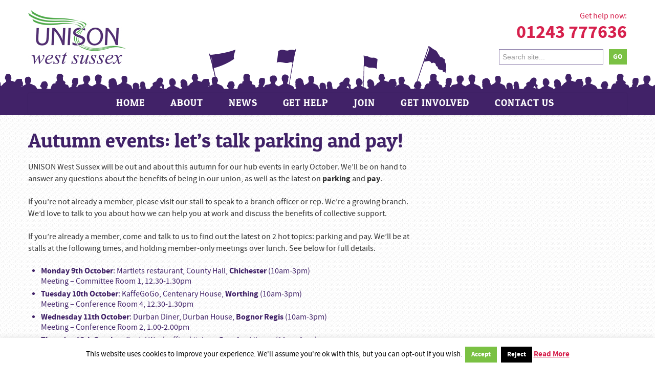

--- FILE ---
content_type: text/html; charset=UTF-8
request_url: https://unisonwestsussex.org.uk/news/autumn-events/
body_size: 13100
content:
<!DOCTYPE html>
<!--[if IE 7 | IE 8]>
<html class="ie" lang="en-US">
<![endif]-->
<!--[if !(IE 7) | !(IE 8)  ]><!-->
<html lang="en-US">
<!--<![endif]-->
<head>
<meta charset="UTF-8" />
<meta http-equiv="X-UA-Compatible" content="IE=edge,chrome=1">
<meta name="HandheldFriendly" content="True">
<meta name="viewport" content="width=device-width, initial-scale=1, maximum-scale=1">


<title>Autumn events: let&#8217;s talk parking and pay! | UNISON West Sussex</title>
<link rel="profile" href="http://gmpg.org/xfn/11" />
<link rel="pingback" href="https://unisonwestsussex.org.uk/wp/xmlrpc.php" />
<link rel="shortcut icon" href="https://unisonwestsussex.org.uk/wp-content/themes/rocketmill/favicon.ico" />
<link href="//netdna.bootstrapcdn.com/font-awesome/4.0.3/css/font-awesome.css" rel="stylesheet">
<meta name='robots' content='max-image-preview:large' />
<link rel='dns-prefetch' href='//unisonwestsussex.org.uk' />
<link rel='dns-prefetch' href='//ajax.googleapis.com' />
<link rel="alternate" type="application/rss+xml" title="UNISON West Sussex &raquo; Feed" href="https://unisonwestsussex.org.uk/feed/" />
<link rel="alternate" type="application/rss+xml" title="UNISON West Sussex &raquo; Comments Feed" href="https://unisonwestsussex.org.uk/comments/feed/" />
<script type="text/javascript" id="wpp-js" src="https://unisonwestsussex.org.uk/wp-content/plugins/wordpress-popular-posts/assets/js/wpp.min.js?ver=7.3.6" data-sampling="0" data-sampling-rate="100" data-api-url="https://unisonwestsussex.org.uk/wp-json/wordpress-popular-posts" data-post-id="4415" data-token="8315817b1d" data-lang="0" data-debug="0"></script>
<link rel="alternate" type="application/rss+xml" title="UNISON West Sussex &raquo; Autumn events: let&#8217;s talk parking and pay! Comments Feed" href="https://unisonwestsussex.org.uk/news/autumn-events/feed/" />
<link rel="alternate" title="oEmbed (JSON)" type="application/json+oembed" href="https://unisonwestsussex.org.uk/wp-json/oembed/1.0/embed?url=https%3A%2F%2Funisonwestsussex.org.uk%2Fnews%2Fautumn-events%2F" />
<link rel="alternate" title="oEmbed (XML)" type="text/xml+oembed" href="https://unisonwestsussex.org.uk/wp-json/oembed/1.0/embed?url=https%3A%2F%2Funisonwestsussex.org.uk%2Fnews%2Fautumn-events%2F&#038;format=xml" />
	<style type="text/css">
	.wp-pagenavi{float:left !important; }
	</style>
  <style id='wp-img-auto-sizes-contain-inline-css' type='text/css'>
img:is([sizes=auto i],[sizes^="auto," i]){contain-intrinsic-size:3000px 1500px}
/*# sourceURL=wp-img-auto-sizes-contain-inline-css */
</style>
<style id='wp-emoji-styles-inline-css' type='text/css'>

	img.wp-smiley, img.emoji {
		display: inline !important;
		border: none !important;
		box-shadow: none !important;
		height: 1em !important;
		width: 1em !important;
		margin: 0 0.07em !important;
		vertical-align: -0.1em !important;
		background: none !important;
		padding: 0 !important;
	}
/*# sourceURL=wp-emoji-styles-inline-css */
</style>
<style id='wp-block-library-inline-css' type='text/css'>
:root{--wp-block-synced-color:#7a00df;--wp-block-synced-color--rgb:122,0,223;--wp-bound-block-color:var(--wp-block-synced-color);--wp-editor-canvas-background:#ddd;--wp-admin-theme-color:#007cba;--wp-admin-theme-color--rgb:0,124,186;--wp-admin-theme-color-darker-10:#006ba1;--wp-admin-theme-color-darker-10--rgb:0,107,160.5;--wp-admin-theme-color-darker-20:#005a87;--wp-admin-theme-color-darker-20--rgb:0,90,135;--wp-admin-border-width-focus:2px}@media (min-resolution:192dpi){:root{--wp-admin-border-width-focus:1.5px}}.wp-element-button{cursor:pointer}:root .has-very-light-gray-background-color{background-color:#eee}:root .has-very-dark-gray-background-color{background-color:#313131}:root .has-very-light-gray-color{color:#eee}:root .has-very-dark-gray-color{color:#313131}:root .has-vivid-green-cyan-to-vivid-cyan-blue-gradient-background{background:linear-gradient(135deg,#00d084,#0693e3)}:root .has-purple-crush-gradient-background{background:linear-gradient(135deg,#34e2e4,#4721fb 50%,#ab1dfe)}:root .has-hazy-dawn-gradient-background{background:linear-gradient(135deg,#faaca8,#dad0ec)}:root .has-subdued-olive-gradient-background{background:linear-gradient(135deg,#fafae1,#67a671)}:root .has-atomic-cream-gradient-background{background:linear-gradient(135deg,#fdd79a,#004a59)}:root .has-nightshade-gradient-background{background:linear-gradient(135deg,#330968,#31cdcf)}:root .has-midnight-gradient-background{background:linear-gradient(135deg,#020381,#2874fc)}:root{--wp--preset--font-size--normal:16px;--wp--preset--font-size--huge:42px}.has-regular-font-size{font-size:1em}.has-larger-font-size{font-size:2.625em}.has-normal-font-size{font-size:var(--wp--preset--font-size--normal)}.has-huge-font-size{font-size:var(--wp--preset--font-size--huge)}.has-text-align-center{text-align:center}.has-text-align-left{text-align:left}.has-text-align-right{text-align:right}.has-fit-text{white-space:nowrap!important}#end-resizable-editor-section{display:none}.aligncenter{clear:both}.items-justified-left{justify-content:flex-start}.items-justified-center{justify-content:center}.items-justified-right{justify-content:flex-end}.items-justified-space-between{justify-content:space-between}.screen-reader-text{border:0;clip-path:inset(50%);height:1px;margin:-1px;overflow:hidden;padding:0;position:absolute;width:1px;word-wrap:normal!important}.screen-reader-text:focus{background-color:#ddd;clip-path:none;color:#444;display:block;font-size:1em;height:auto;left:5px;line-height:normal;padding:15px 23px 14px;text-decoration:none;top:5px;width:auto;z-index:100000}html :where(.has-border-color){border-style:solid}html :where([style*=border-top-color]){border-top-style:solid}html :where([style*=border-right-color]){border-right-style:solid}html :where([style*=border-bottom-color]){border-bottom-style:solid}html :where([style*=border-left-color]){border-left-style:solid}html :where([style*=border-width]){border-style:solid}html :where([style*=border-top-width]){border-top-style:solid}html :where([style*=border-right-width]){border-right-style:solid}html :where([style*=border-bottom-width]){border-bottom-style:solid}html :where([style*=border-left-width]){border-left-style:solid}html :where(img[class*=wp-image-]){height:auto;max-width:100%}:where(figure){margin:0 0 1em}html :where(.is-position-sticky){--wp-admin--admin-bar--position-offset:var(--wp-admin--admin-bar--height,0px)}@media screen and (max-width:600px){html :where(.is-position-sticky){--wp-admin--admin-bar--position-offset:0px}}

/*# sourceURL=wp-block-library-inline-css */
</style><style id='global-styles-inline-css' type='text/css'>
:root{--wp--preset--aspect-ratio--square: 1;--wp--preset--aspect-ratio--4-3: 4/3;--wp--preset--aspect-ratio--3-4: 3/4;--wp--preset--aspect-ratio--3-2: 3/2;--wp--preset--aspect-ratio--2-3: 2/3;--wp--preset--aspect-ratio--16-9: 16/9;--wp--preset--aspect-ratio--9-16: 9/16;--wp--preset--color--black: #000000;--wp--preset--color--cyan-bluish-gray: #abb8c3;--wp--preset--color--white: #fff;--wp--preset--color--pale-pink: #f78da7;--wp--preset--color--vivid-red: #cf2e2e;--wp--preset--color--luminous-vivid-orange: #ff6900;--wp--preset--color--luminous-vivid-amber: #fcb900;--wp--preset--color--light-green-cyan: #7bdcb5;--wp--preset--color--vivid-green-cyan: #00d084;--wp--preset--color--pale-cyan-blue: #8ed1fc;--wp--preset--color--vivid-cyan-blue: #0693e3;--wp--preset--color--vivid-purple: #9b51e0;--wp--preset--color--blue: #21759b;--wp--preset--color--dark-gray: #444;--wp--preset--color--medium-gray: #9f9f9f;--wp--preset--color--light-gray: #e6e6e6;--wp--preset--gradient--vivid-cyan-blue-to-vivid-purple: linear-gradient(135deg,rgb(6,147,227) 0%,rgb(155,81,224) 100%);--wp--preset--gradient--light-green-cyan-to-vivid-green-cyan: linear-gradient(135deg,rgb(122,220,180) 0%,rgb(0,208,130) 100%);--wp--preset--gradient--luminous-vivid-amber-to-luminous-vivid-orange: linear-gradient(135deg,rgb(252,185,0) 0%,rgb(255,105,0) 100%);--wp--preset--gradient--luminous-vivid-orange-to-vivid-red: linear-gradient(135deg,rgb(255,105,0) 0%,rgb(207,46,46) 100%);--wp--preset--gradient--very-light-gray-to-cyan-bluish-gray: linear-gradient(135deg,rgb(238,238,238) 0%,rgb(169,184,195) 100%);--wp--preset--gradient--cool-to-warm-spectrum: linear-gradient(135deg,rgb(74,234,220) 0%,rgb(151,120,209) 20%,rgb(207,42,186) 40%,rgb(238,44,130) 60%,rgb(251,105,98) 80%,rgb(254,248,76) 100%);--wp--preset--gradient--blush-light-purple: linear-gradient(135deg,rgb(255,206,236) 0%,rgb(152,150,240) 100%);--wp--preset--gradient--blush-bordeaux: linear-gradient(135deg,rgb(254,205,165) 0%,rgb(254,45,45) 50%,rgb(107,0,62) 100%);--wp--preset--gradient--luminous-dusk: linear-gradient(135deg,rgb(255,203,112) 0%,rgb(199,81,192) 50%,rgb(65,88,208) 100%);--wp--preset--gradient--pale-ocean: linear-gradient(135deg,rgb(255,245,203) 0%,rgb(182,227,212) 50%,rgb(51,167,181) 100%);--wp--preset--gradient--electric-grass: linear-gradient(135deg,rgb(202,248,128) 0%,rgb(113,206,126) 100%);--wp--preset--gradient--midnight: linear-gradient(135deg,rgb(2,3,129) 0%,rgb(40,116,252) 100%);--wp--preset--font-size--small: 13px;--wp--preset--font-size--medium: 20px;--wp--preset--font-size--large: 36px;--wp--preset--font-size--x-large: 42px;--wp--preset--spacing--20: 0.44rem;--wp--preset--spacing--30: 0.67rem;--wp--preset--spacing--40: 1rem;--wp--preset--spacing--50: 1.5rem;--wp--preset--spacing--60: 2.25rem;--wp--preset--spacing--70: 3.38rem;--wp--preset--spacing--80: 5.06rem;--wp--preset--shadow--natural: 6px 6px 9px rgba(0, 0, 0, 0.2);--wp--preset--shadow--deep: 12px 12px 50px rgba(0, 0, 0, 0.4);--wp--preset--shadow--sharp: 6px 6px 0px rgba(0, 0, 0, 0.2);--wp--preset--shadow--outlined: 6px 6px 0px -3px rgb(255, 255, 255), 6px 6px rgb(0, 0, 0);--wp--preset--shadow--crisp: 6px 6px 0px rgb(0, 0, 0);}:where(.is-layout-flex){gap: 0.5em;}:where(.is-layout-grid){gap: 0.5em;}body .is-layout-flex{display: flex;}.is-layout-flex{flex-wrap: wrap;align-items: center;}.is-layout-flex > :is(*, div){margin: 0;}body .is-layout-grid{display: grid;}.is-layout-grid > :is(*, div){margin: 0;}:where(.wp-block-columns.is-layout-flex){gap: 2em;}:where(.wp-block-columns.is-layout-grid){gap: 2em;}:where(.wp-block-post-template.is-layout-flex){gap: 1.25em;}:where(.wp-block-post-template.is-layout-grid){gap: 1.25em;}.has-black-color{color: var(--wp--preset--color--black) !important;}.has-cyan-bluish-gray-color{color: var(--wp--preset--color--cyan-bluish-gray) !important;}.has-white-color{color: var(--wp--preset--color--white) !important;}.has-pale-pink-color{color: var(--wp--preset--color--pale-pink) !important;}.has-vivid-red-color{color: var(--wp--preset--color--vivid-red) !important;}.has-luminous-vivid-orange-color{color: var(--wp--preset--color--luminous-vivid-orange) !important;}.has-luminous-vivid-amber-color{color: var(--wp--preset--color--luminous-vivid-amber) !important;}.has-light-green-cyan-color{color: var(--wp--preset--color--light-green-cyan) !important;}.has-vivid-green-cyan-color{color: var(--wp--preset--color--vivid-green-cyan) !important;}.has-pale-cyan-blue-color{color: var(--wp--preset--color--pale-cyan-blue) !important;}.has-vivid-cyan-blue-color{color: var(--wp--preset--color--vivid-cyan-blue) !important;}.has-vivid-purple-color{color: var(--wp--preset--color--vivid-purple) !important;}.has-black-background-color{background-color: var(--wp--preset--color--black) !important;}.has-cyan-bluish-gray-background-color{background-color: var(--wp--preset--color--cyan-bluish-gray) !important;}.has-white-background-color{background-color: var(--wp--preset--color--white) !important;}.has-pale-pink-background-color{background-color: var(--wp--preset--color--pale-pink) !important;}.has-vivid-red-background-color{background-color: var(--wp--preset--color--vivid-red) !important;}.has-luminous-vivid-orange-background-color{background-color: var(--wp--preset--color--luminous-vivid-orange) !important;}.has-luminous-vivid-amber-background-color{background-color: var(--wp--preset--color--luminous-vivid-amber) !important;}.has-light-green-cyan-background-color{background-color: var(--wp--preset--color--light-green-cyan) !important;}.has-vivid-green-cyan-background-color{background-color: var(--wp--preset--color--vivid-green-cyan) !important;}.has-pale-cyan-blue-background-color{background-color: var(--wp--preset--color--pale-cyan-blue) !important;}.has-vivid-cyan-blue-background-color{background-color: var(--wp--preset--color--vivid-cyan-blue) !important;}.has-vivid-purple-background-color{background-color: var(--wp--preset--color--vivid-purple) !important;}.has-black-border-color{border-color: var(--wp--preset--color--black) !important;}.has-cyan-bluish-gray-border-color{border-color: var(--wp--preset--color--cyan-bluish-gray) !important;}.has-white-border-color{border-color: var(--wp--preset--color--white) !important;}.has-pale-pink-border-color{border-color: var(--wp--preset--color--pale-pink) !important;}.has-vivid-red-border-color{border-color: var(--wp--preset--color--vivid-red) !important;}.has-luminous-vivid-orange-border-color{border-color: var(--wp--preset--color--luminous-vivid-orange) !important;}.has-luminous-vivid-amber-border-color{border-color: var(--wp--preset--color--luminous-vivid-amber) !important;}.has-light-green-cyan-border-color{border-color: var(--wp--preset--color--light-green-cyan) !important;}.has-vivid-green-cyan-border-color{border-color: var(--wp--preset--color--vivid-green-cyan) !important;}.has-pale-cyan-blue-border-color{border-color: var(--wp--preset--color--pale-cyan-blue) !important;}.has-vivid-cyan-blue-border-color{border-color: var(--wp--preset--color--vivid-cyan-blue) !important;}.has-vivid-purple-border-color{border-color: var(--wp--preset--color--vivid-purple) !important;}.has-vivid-cyan-blue-to-vivid-purple-gradient-background{background: var(--wp--preset--gradient--vivid-cyan-blue-to-vivid-purple) !important;}.has-light-green-cyan-to-vivid-green-cyan-gradient-background{background: var(--wp--preset--gradient--light-green-cyan-to-vivid-green-cyan) !important;}.has-luminous-vivid-amber-to-luminous-vivid-orange-gradient-background{background: var(--wp--preset--gradient--luminous-vivid-amber-to-luminous-vivid-orange) !important;}.has-luminous-vivid-orange-to-vivid-red-gradient-background{background: var(--wp--preset--gradient--luminous-vivid-orange-to-vivid-red) !important;}.has-very-light-gray-to-cyan-bluish-gray-gradient-background{background: var(--wp--preset--gradient--very-light-gray-to-cyan-bluish-gray) !important;}.has-cool-to-warm-spectrum-gradient-background{background: var(--wp--preset--gradient--cool-to-warm-spectrum) !important;}.has-blush-light-purple-gradient-background{background: var(--wp--preset--gradient--blush-light-purple) !important;}.has-blush-bordeaux-gradient-background{background: var(--wp--preset--gradient--blush-bordeaux) !important;}.has-luminous-dusk-gradient-background{background: var(--wp--preset--gradient--luminous-dusk) !important;}.has-pale-ocean-gradient-background{background: var(--wp--preset--gradient--pale-ocean) !important;}.has-electric-grass-gradient-background{background: var(--wp--preset--gradient--electric-grass) !important;}.has-midnight-gradient-background{background: var(--wp--preset--gradient--midnight) !important;}.has-small-font-size{font-size: var(--wp--preset--font-size--small) !important;}.has-medium-font-size{font-size: var(--wp--preset--font-size--medium) !important;}.has-large-font-size{font-size: var(--wp--preset--font-size--large) !important;}.has-x-large-font-size{font-size: var(--wp--preset--font-size--x-large) !important;}
/*# sourceURL=global-styles-inline-css */
</style>

<style id='classic-theme-styles-inline-css' type='text/css'>
/*! This file is auto-generated */
.wp-block-button__link{color:#fff;background-color:#32373c;border-radius:9999px;box-shadow:none;text-decoration:none;padding:calc(.667em + 2px) calc(1.333em + 2px);font-size:1.125em}.wp-block-file__button{background:#32373c;color:#fff;text-decoration:none}
/*# sourceURL=/wp-includes/css/classic-themes.min.css */
</style>
<link rel='stylesheet' id='cookie-law-info-css' href='https://unisonwestsussex.org.uk/wp-content/plugins/cookie-law-info/legacy/public/css/cookie-law-info-public.css?ver=3.3.8' type='text/css' media='all' />
<link rel='stylesheet' id='cookie-law-info-gdpr-css' href='https://unisonwestsussex.org.uk/wp-content/plugins/cookie-law-info/legacy/public/css/cookie-law-info-gdpr.css?ver=3.3.8' type='text/css' media='all' />
<link rel='stylesheet' id='wordpress-popular-posts-css-css' href='https://unisonwestsussex.org.uk/wp-content/plugins/wordpress-popular-posts/assets/css/wpp.css?ver=7.3.6' type='text/css' media='all' />
<link rel='stylesheet' id='style-css' href='https://unisonwestsussex.org.uk/wp-content/themes/rocketmill/assets/css/style.css?ver=6.9' type='text/css' media='all' />
<link rel='stylesheet' id='bootstrap-css' href='https://unisonwestsussex.org.uk/wp-content/themes/rocketmill/assets/bootstrap/css/bootstrap.min.css?ver=6.9' type='text/css' media='all' />
<link rel='stylesheet' id='twentytwelve-fonts-css' href='https://unisonwestsussex.org.uk/wp-content/themes/twentytwelve/fonts/font-open-sans.css?ver=20230328' type='text/css' media='all' />
<link rel='stylesheet' id='twentytwelve-style-css' href='https://unisonwestsussex.org.uk/wp-content/themes/rocketmill/style.css?ver=20251202' type='text/css' media='all' />
<link rel='stylesheet' id='twentytwelve-block-style-css' href='https://unisonwestsussex.org.uk/wp-content/themes/twentytwelve/css/blocks.css?ver=20251031' type='text/css' media='all' />
<link rel='stylesheet' id='wp-pagenavi-style-css' href='https://unisonwestsussex.org.uk/wp-content/plugins/wp-pagenavi-style/css/css3_green_glossy.css?ver=1.0' type='text/css' media='all' />
<script type="text/javascript" src="//ajax.googleapis.com/ajax/libs/jquery/1.9.1/jquery.min.js?ver=6.9" id="jquery-js"></script>
<script type="text/javascript" src="https://unisonwestsussex.org.uk/wp-content/themes/rocketmill/assets/js/sequence.jquery-min.js?ver=6.9" id="sequence-js"></script>
<script type="text/javascript" id="cookie-law-info-js-extra">
/* <![CDATA[ */
var Cli_Data = {"nn_cookie_ids":[],"cookielist":[],"non_necessary_cookies":[],"ccpaEnabled":"","ccpaRegionBased":"","ccpaBarEnabled":"","strictlyEnabled":["necessary","obligatoire"],"ccpaType":"gdpr","js_blocking":"","custom_integration":"","triggerDomRefresh":"","secure_cookies":""};
var cli_cookiebar_settings = {"animate_speed_hide":"500","animate_speed_show":"500","background":"#fff","border":"#444","border_on":"","button_1_button_colour":"#7ac143","button_1_button_hover":"#629a36","button_1_link_colour":"#fff","button_1_as_button":"1","button_1_new_win":"","button_2_button_colour":"#333","button_2_button_hover":"#292929","button_2_link_colour":"#d6214d","button_2_as_button":"","button_2_hidebar":"1","button_3_button_colour":"#000","button_3_button_hover":"#000000","button_3_link_colour":"#fff","button_3_as_button":"1","button_3_new_win":"","button_4_button_colour":"#000","button_4_button_hover":"#000000","button_4_link_colour":"#fff","button_4_as_button":"1","button_7_button_colour":"#61a229","button_7_button_hover":"#4e8221","button_7_link_colour":"#fff","button_7_as_button":"1","button_7_new_win":"","font_family":"inherit","header_fix":"","notify_animate_hide":"1","notify_animate_show":"","notify_div_id":"#cookie-law-info-bar","notify_position_horizontal":"right","notify_position_vertical":"bottom","scroll_close":"","scroll_close_reload":"","accept_close_reload":"","reject_close_reload":"","showagain_tab":"","showagain_background":"#fff","showagain_border":"#000","showagain_div_id":"#cookie-law-info-again","showagain_x_position":"100px","text":"#000","show_once_yn":"","show_once":"10000","logging_on":"","as_popup":"","popup_overlay":"1","bar_heading_text":"","cookie_bar_as":"banner","popup_showagain_position":"bottom-right","widget_position":"left"};
var log_object = {"ajax_url":"https://unisonwestsussex.org.uk/wp/wp-admin/admin-ajax.php"};
//# sourceURL=cookie-law-info-js-extra
/* ]]> */
</script>
<script type="text/javascript" src="https://unisonwestsussex.org.uk/wp-content/plugins/cookie-law-info/legacy/public/js/cookie-law-info-public.js?ver=3.3.8" id="cookie-law-info-js"></script>
<script type="text/javascript" src="https://unisonwestsussex.org.uk/wp-content/themes/rocketmill/assets/js/scripts.js?ver=6.9" id="scripts-js"></script>
<script type="text/javascript" src="https://unisonwestsussex.org.uk/wp-content/themes/rocketmill/assets/bootstrap/js/bootstrap.min.js?ver=6.9" id="bootstrap-js"></script>
<script type="text/javascript" src="https://unisonwestsussex.org.uk/wp-content/themes/twentytwelve/js/navigation.js?ver=20250303" id="twentytwelve-navigation-js" defer="defer" data-wp-strategy="defer"></script>
<link rel="https://api.w.org/" href="https://unisonwestsussex.org.uk/wp-json/" /><link rel="alternate" title="JSON" type="application/json" href="https://unisonwestsussex.org.uk/wp-json/wp/v2/posts/4415" /><link rel="EditURI" type="application/rsd+xml" title="RSD" href="https://unisonwestsussex.org.uk/wp/xmlrpc.php?rsd" />
<meta name="generator" content="WordPress 6.9" />
<link rel="canonical" href="https://unisonwestsussex.org.uk/news/autumn-events/" />
<link rel='shortlink' href='https://unisonwestsussex.org.uk/?p=4415' />
	<style type="text/css">
	 .wp-pagenavi
	{
		font-size:12px !important;
	}
	</style>
	            <style id="wpp-loading-animation-styles">@-webkit-keyframes bgslide{from{background-position-x:0}to{background-position-x:-200%}}@keyframes bgslide{from{background-position-x:0}to{background-position-x:-200%}}.wpp-widget-block-placeholder,.wpp-shortcode-placeholder{margin:0 auto;width:60px;height:3px;background:#dd3737;background:linear-gradient(90deg,#dd3737 0%,#571313 10%,#dd3737 100%);background-size:200% auto;border-radius:3px;-webkit-animation:bgslide 1s infinite linear;animation:bgslide 1s infinite linear}</style>
            
<!-- Google Universal Analytics for WordPress v2.4.3 -->

<script>

	(function(i,s,o,g,r,a,m){i['GoogleAnalyticsObject']=r;i[r]=i[r]||function(){
	(i[r].q=i[r].q||[]).push(arguments)},i[r].l=1*new Date();a=s.createElement(o),
	m=s.getElementsByTagName(o)[0];a.async=1;a.src=g;m.parentNode.insertBefore(a,m)
	})(window,document,'script','//www.google-analytics.com/analytics.js','ga');

	ga('create', 'UA-47781942-1', 'auto');




	ga('set', 'forceSSL', true);
	ga('send', 'pageview');

</script>
<!-- Google Universal Analytics for WordPress v2.4.3 - https://wordpress.org/plugins/google-universal-analytics -->

<!-- HTML5 shim, for IE6-8 support of HTML5 elements -->
<!--[if lt IE 9]>
    <script src="https://unisonwestsussex.org.uk/wp-content/themes/rocketmill/assets/js/respond.min.js"></script>
    <script src="https://unisonwestsussex.org.uk/wp-content/themes/rocketmill/assets/js/html5shiv.js"></script>
<![endif]-->
</head><body class="wp-singular post-template-default single single-post postid-4415 single-format-standard wp-embed-responsive wp-theme-twentytwelve wp-child-theme-rocketmill full-width custom-font-enabled single-author">
	<div id="fb-root"></div>
<script>(function(d, s, id) {
  var js, fjs = d.getElementsByTagName(s)[0];
  if (d.getElementById(id)) return;
  js = d.createElement(s); js.id = id;
  js.src = "//connect.facebook.net/en_GB/all.js#xfbml=1&appId=537961279596657";
  fjs.parentNode.insertBefore(js, fjs);
}(document, 'script', 'facebook-jssdk'));</script>

<header role="banner" id="headBrand">
	<div class="navbar container">
		<div class="nav-logos">
			<hgroup itemscope itemtype="http://schema.org/WPHeader">
				<a class="brand" href="https://unisonwestsussex.org.uk/" title="UNISON West Sussex">UNISON West Sussex</a>
			</hgroup>
		</div>
        <div class="right-contact">
        	Get help now:<br/>
            <span class="phone"><a class="telLink" href="tel:01243 777636">01243 777636</a></span>
            <form role="search" method="get" id="searchform" action="https://unisonwestsussex.org.uk/">
                <div>
                    <input type="text" value="" placeholder="Search site..." name="s" id="s" />
                    <input type="submit" id="searchsubmit" value="GO" />
                </div>
            </form>
        </div> <!-- .right-contact -->
        <div class="clear"></div>
        <div class="responsive-nav">
         	<div class="nav-collapse-bar">
                    <!-- .btn-navbar is used as the toggle for collapsed navbar content -->
                    <a class="btn btn-navbar collapsed" data-target=".nav-collapse" data-toggle="collapse">
                    	<span class="left-m">Menu</span>
                        <div class="right-m">
                        <span class="icon-bar"></span>
                        <span class="icon-bar"></span>
                        <span class="icon-bar"></span>
                       	</div>
                    </a>
                </div>
		<nav class="navbar-inner" role="navigation" itemscope itemtype="http://schema.org/SiteNavigationElement">
			<div class="nav-menu">
                  <div class="row">
                      <div class="span12">
                          <div class="nav-collapse collapse"><ul id="menu-main-menu" class="nav"><li id="menu-item-33" class="menu-item menu-item-type-post_type menu-item-object-page menu-item-home"><a href="https://unisonwestsussex.org.uk/">Home</a></li><li id="menu-item-32" class="menu-item menu-item-type-post_type menu-item-object-page menu-item-has-children dropdown"><a href="https://unisonwestsussex.org.uk/about/" class="dropdown-toggle disabled" data-toggle="dropdown">About<b class="caret"></b></a>
<ul class="dropdown-menu">
	<li id="menu-item-56" class="menu-item menu-item-type-post_type menu-item-object-page menu-item-has-children dropdown dropdown-submenu"><a href="https://unisonwestsussex.org.uk/about/">The West Sussex Branch</a>
	<ul class="dropdown-menu">
		<li id="menu-item-71" class="menu-item menu-item-type-post_type menu-item-object-page"><a href="https://unisonwestsussex.org.uk/about/branch-committee/">Branch committee</a></li>		<li id="menu-item-69" class="menu-item menu-item-type-post_type menu-item-object-page"><a href="https://unisonwestsussex.org.uk/about/branch-office-staff/">Branch office staff</a></li>		<li id="menu-item-70" class="menu-item menu-item-type-post_type menu-item-object-page"><a href="https://unisonwestsussex.org.uk/about/workplace-representatives/">Workplace reps</a></li>
	</ul>
</li>	<li id="menu-item-68" class="menu-item menu-item-type-post_type menu-item-object-page"><a href="https://unisonwestsussex.org.uk/about/what-we-do/">What we do</a></li>	<li id="menu-item-2937" class="menu-item menu-item-type-post_type menu-item-object-page"><a href="https://unisonwestsussex.org.uk/about/what-our-members-say-about-us/">What our members say about us</a></li>	<li id="menu-item-67" class="menu-item menu-item-type-post_type menu-item-object-page"><a href="https://unisonwestsussex.org.uk/about/history/">History</a></li><!--.dropdown-->
</ul>
</li><li id="menu-item-344" class="menu-item menu-item-type-taxonomy menu-item-object-category current-post-ancestor current-menu-parent current-post-parent menu-item-has-children dropdown"><a href="https://unisonwestsussex.org.uk/category/news/" class="dropdown-toggle disabled" data-toggle="dropdown">News<b class="caret"></b></a>
<ul class="dropdown-menu">
	<li id="menu-item-242" class="menu-item menu-item-type-taxonomy menu-item-object-category current-post-ancestor current-menu-parent current-post-parent"><a href="https://unisonwestsussex.org.uk/category/news/">News</a></li>	<li id="menu-item-243" class="menu-item menu-item-type-taxonomy menu-item-object-category"><a href="https://unisonwestsussex.org.uk/category/pdf-newsletters/">PDF Newsletters</a></li>	<li id="menu-item-1971" class="menu-item menu-item-type-post_type menu-item-object-page"><a href="https://unisonwestsussex.org.uk/news/social-media/">Social media</a></li><!--.dropdown-->
</ul>
</li><li id="menu-item-30" class="menu-item menu-item-type-post_type menu-item-object-page menu-item-has-children dropdown"><a href="https://unisonwestsussex.org.uk/get-help/" class="dropdown-toggle disabled" data-toggle="dropdown">Get Help<b class="caret"></b></a>
<ul class="dropdown-menu">
	<li id="menu-item-193" class="menu-item menu-item-type-post_type menu-item-object-page menu-item-has-children dropdown dropdown-submenu"><a href="https://unisonwestsussex.org.uk/get-help/at-work/">At Work</a>
	<ul class="dropdown-menu">
		<li id="menu-item-206" class="menu-item menu-item-type-post_type menu-item-object-page"><a href="https://unisonwestsussex.org.uk/get-help/at-work/help/">How we help</a></li>		<li id="menu-item-205" class="menu-item menu-item-type-post_type menu-item-object-page"><a href="https://unisonwestsussex.org.uk/get-help/at-work/find-rep/">Find your rep</a></li>		<li id="menu-item-5160" class="menu-item menu-item-type-post_type menu-item-object-page"><a href="https://unisonwestsussex.org.uk/get-help/at-work/xma-service-issues/">XMA service issues</a></li>		<li id="menu-item-194" class="menu-item menu-item-type-post_type menu-item-object-page menu-item-has-children dropdown dropdown-submenu"><a href="https://unisonwestsussex.org.uk/get-help/at-work/common-issues/">Common issues</a>
		<ul class="dropdown-menu">
			<li id="menu-item-8225" class="menu-item menu-item-type-post_type menu-item-object-page"><a href="https://unisonwestsussex.org.uk/get-help/at-work/common-issues/school-support-staff-notice/">School support staff notice</a></li>			<li id="menu-item-201" class="menu-item menu-item-type-post_type menu-item-object-page"><a href="https://unisonwestsussex.org.uk/get-help/at-work/common-issues/redundancy/">Redundancy</a></li>			<li id="menu-item-200" class="menu-item menu-item-type-post_type menu-item-object-page"><a href="https://unisonwestsussex.org.uk/get-help/at-work/common-issues/outsourcing-tupe/">Outsourcing &#038; TUPE</a></li>			<li id="menu-item-204" class="menu-item menu-item-type-post_type menu-item-object-page"><a href="https://unisonwestsussex.org.uk/get-help/at-work/common-issues/working-hours/">Working hours</a></li>			<li id="menu-item-197" class="menu-item menu-item-type-post_type menu-item-object-page"><a href="https://unisonwestsussex.org.uk/get-help/at-work/common-issues/discrimination/">Discrimination</a></li>			<li id="menu-item-195" class="menu-item menu-item-type-post_type menu-item-object-page"><a href="https://unisonwestsussex.org.uk/get-help/at-work/common-issues/capability/">Capability</a></li>			<li id="menu-item-196" class="menu-item menu-item-type-post_type menu-item-object-page"><a href="https://unisonwestsussex.org.uk/get-help/at-work/common-issues/disciplinary-action/">Disciplinary action</a></li>			<li id="menu-item-198" class="menu-item menu-item-type-post_type menu-item-object-page"><a href="https://unisonwestsussex.org.uk/get-help/at-work/common-issues/grievances/">Grievances</a></li>			<li id="menu-item-199" class="menu-item menu-item-type-post_type menu-item-object-page"><a href="https://unisonwestsussex.org.uk/get-help/at-work/common-issues/maternity-leave/">Maternity leave</a></li>			<li id="menu-item-203" class="menu-item menu-item-type-post_type menu-item-object-page"><a href="https://unisonwestsussex.org.uk/get-help/at-work/common-issues/stress/">Stress</a></li>			<li id="menu-item-202" class="menu-item menu-item-type-post_type menu-item-object-page"><a href="https://unisonwestsussex.org.uk/get-help/at-work/common-issues/sickness-absence/">Sickness absence</a></li>
		</ul>
</li>
	</ul>
</li>	<li id="menu-item-188" class="menu-item menu-item-type-post_type menu-item-object-page menu-item-has-children dropdown dropdown-submenu"><a href="https://unisonwestsussex.org.uk/get-help/at-home/">At Home</a>
	<ul class="dropdown-menu">
		<li id="menu-item-189" class="menu-item menu-item-type-post_type menu-item-object-page"><a href="https://unisonwestsussex.org.uk/get-help/at-home/legal-support-home/">Legal</a></li>		<li id="menu-item-191" class="menu-item menu-item-type-post_type menu-item-object-page"><a href="https://unisonwestsussex.org.uk/get-help/at-home/there-for-you/">There for you</a></li>		<li id="menu-item-192" class="menu-item menu-item-type-post_type menu-item-object-page"><a href="https://unisonwestsussex.org.uk/get-help/at-home/unison-debtline/">UNISON Debtline</a></li>
	</ul>
</li><!--.dropdown-->
</ul>
</li><li id="menu-item-29" class="menu-item menu-item-type-post_type menu-item-object-page menu-item-has-children dropdown"><a href="https://unisonwestsussex.org.uk/join/" class="dropdown-toggle disabled" data-toggle="dropdown">Join<b class="caret"></b></a>
<ul class="dropdown-menu">
	<li id="menu-item-144" class="menu-item menu-item-type-post_type menu-item-object-page"><a href="https://unisonwestsussex.org.uk/join/">Join</a></li>	<li id="menu-item-135" class="menu-item menu-item-type-post_type menu-item-object-page menu-item-has-children dropdown dropdown-submenu"><a href="https://unisonwestsussex.org.uk/join/member-benefits/">Member benefits</a>
	<ul class="dropdown-menu">
		<li id="menu-item-4593" class="menu-item menu-item-type-post_type menu-item-object-page"><a href="https://unisonwestsussex.org.uk/join/member-benefits/travel/">Travel</a></li>		<li id="menu-item-4596" class="menu-item menu-item-type-post_type menu-item-object-page"><a href="https://unisonwestsussex.org.uk/join/member-benefits/family/">Family</a></li>		<li id="menu-item-4594" class="menu-item menu-item-type-post_type menu-item-object-page"><a href="https://unisonwestsussex.org.uk/join/member-benefits/motoring/">Motoring</a></li>		<li id="menu-item-4595" class="menu-item menu-item-type-post_type menu-item-object-page"><a href="https://unisonwestsussex.org.uk/join/member-benefits/health-and-wellbeing/">Health and Wellbeing</a></li>		<li id="menu-item-4546" class="menu-item menu-item-type-post_type menu-item-object-page"><a href="https://unisonwestsussex.org.uk/join/member-benefits/money/">Money</a></li>		<li id="menu-item-4850" class="menu-item menu-item-type-post_type menu-item-object-page"><a href="https://unisonwestsussex.org.uk/join/member-benefits/learning/">Learning</a></li>
	</ul>
</li><!--.dropdown-->
</ul>
</li><li id="menu-item-28" class="menu-item menu-item-type-post_type menu-item-object-page menu-item-has-children dropdown"><a href="https://unisonwestsussex.org.uk/get-involved/" class="dropdown-toggle disabled" data-toggle="dropdown">Get Involved<b class="caret"></b></a>
<ul class="dropdown-menu">
	<li id="menu-item-92" class="menu-item menu-item-type-post_type menu-item-object-page"><a href="https://unisonwestsussex.org.uk/get-involved/workplace-reps/">Workplace reps</a></li>	<li id="menu-item-101" class="menu-item menu-item-type-post_type menu-item-object-page"><a href="https://unisonwestsussex.org.uk/get-involved/health-safety-reps/">Health &#038; Safety reps</a></li>	<li id="menu-item-111" class="menu-item menu-item-type-post_type menu-item-object-page menu-item-has-children dropdown dropdown-submenu"><a href="https://unisonwestsussex.org.uk/get-involved/equality-reps/">Equality reps</a>
	<ul class="dropdown-menu">
		<li id="menu-item-9532" class="menu-item menu-item-type-post_type menu-item-object-page"><a href="https://unisonwestsussex.org.uk/get-involved/black-members/">Black members</a></li>		<li id="menu-item-9535" class="menu-item menu-item-type-post_type menu-item-object-page"><a href="https://unisonwestsussex.org.uk/get-involved/disabled-members/">Disabled members</a></li>		<li id="menu-item-9538" class="menu-item menu-item-type-post_type menu-item-object-page"><a href="https://unisonwestsussex.org.uk/lgbt-members/">LGBT+ members</a></li>		<li id="menu-item-9547" class="menu-item menu-item-type-post_type menu-item-object-page"><a href="https://unisonwestsussex.org.uk/get-involved/women-members/">Women members</a></li>		<li id="menu-item-9550" class="menu-item menu-item-type-post_type menu-item-object-page"><a href="https://unisonwestsussex.org.uk/get-involved/young-members/">Young members</a></li>		<li id="menu-item-1605" class="menu-item menu-item-type-post_type menu-item-object-page"><a href="https://unisonwestsussex.org.uk/get-involved/retired-members/">Retired members</a></li>
	</ul>
</li>	<li id="menu-item-110" class="menu-item menu-item-type-post_type menu-item-object-page"><a href="https://unisonwestsussex.org.uk/get-involved/training-time/">Training and time off</a></li>	<li id="menu-item-109" class="menu-item menu-item-type-post_type menu-item-object-page"><a href="https://unisonwestsussex.org.uk/get-involved/events/">Events</a></li><!--.dropdown-->
</ul>
</li><li id="menu-item-27" class="menu-item menu-item-type-post_type menu-item-object-page menu-item-has-children dropdown"><a href="https://unisonwestsussex.org.uk/contact-us/" class="dropdown-toggle disabled" data-toggle="dropdown">Contact Us<b class="caret"></b></a>
<ul class="dropdown-menu">
	<li id="menu-item-329" class="menu-item menu-item-type-post_type menu-item-object-page"><a href="https://unisonwestsussex.org.uk/contact-us/">Contact Us</a></li>	<li id="menu-item-330" class="menu-item menu-item-type-post_type menu-item-object-page"><a href="https://unisonwestsussex.org.uk/contact-us/unison/">My UNISON</a></li><!--.dropdown-->
</ul>
</li></ul></div>                      </div><!-- .span12 -->
                  </div> <!-- .row -->
			</div> <!-- .nav-menu -->
		</nav>
        </div> <!-- responsive-nav -->
	</div> <!-- .navbar -->
</header>	<div class="container">
		<div class="row">
			<div class="span8 tablet12">
	<div id="primary" class="site-content">
		<div id="content" role="main">
			
				
	<article id="post-4415" class="post-4415 post type-post status-publish format-standard hentry category-news">
    	<h1>Autumn events: let&#8217;s talk parking and pay!</h1>
        		<div class="entry-content">
        				<p>UNISON West Sussex will be out and about this autumn for our hub events in early October. We’ll be on hand to answer any questions about the benefits of being in our union, as well as the latest on <strong>parking</strong> and <strong>pay</strong>.</p>
<p>If you’re not already a member, please visit our stall to speak to a branch officer or rep. We’re a growing branch. We’d love to talk to you about how we can help you at work and discuss the benefits of collective support.</p>
<p>If you&#8217;re already a member, come and talk to us to find out the latest on 2 hot topics: parking and pay. We&#8217;ll be at stalls at the following times, and holding member-only meetings over lunch. See below for full details.</p>
<ul>
<li><strong>Monday 9th October</strong>: Martlets restaurant, County Hall, <strong>Chichester</strong> (10am-3pm)<br />
Meeting &#8211; Committee Room 1, 12.30-1.30pm</li>
<li><strong>Tuesday 10th October</strong>: KaffeGoGo, Centenary House, <strong>Worthing</strong> (10am-3pm)<br />
Meeting &#8211; Conference Room 4, 12.30-1.30pm</li>
<li><strong>Wednesday 11th October</strong>: Durban Diner, Durban House, <strong>Bognor Regis</strong> (10am-3pm)<br />
Meeting &#8211; Conference Room 2, 1.00-2.00pm</li>
<li><strong>Thursday 12th October</strong>: Social Work office kitchen, <strong>Crawley</strong> Library (10am-1pm)<br />
Meeting &#8211; Meeting Room 1, 12.00-1.00pm</li>
<li><strong>Friday 13th October</strong>: Costa Coffee/canteen, County Hall North, <strong>Horsham</strong> (10am-3pm)<br />
2 Meetings &#8211; Main Conference Room, 12.00-1.00pm <strong>AND</strong> 1.00-2.00pm</li>
</ul>
<p><a href="https://unisonwestsussex.org.uk/wp/wp-content/uploads/2017/10/Autumn-Events-Poster.png"><img fetchpriority="high" decoding="async" class="aligncenter size-full wp-image-4419" src="https://unisonwestsussex.org.uk/wp/wp-content/uploads/2017/10/Autumn-Events-Poster.png" alt="" width="961" height="707" srcset="https://unisonwestsussex.org.uk/wp-content/uploads/2017/10/Autumn-Events-Poster.png 961w, https://unisonwestsussex.org.uk/wp-content/uploads/2017/10/Autumn-Events-Poster-300x221.png 300w, https://unisonwestsussex.org.uk/wp-content/uploads/2017/10/Autumn-Events-Poster-768x565.png 768w, https://unisonwestsussex.org.uk/wp-content/uploads/2017/10/Autumn-Events-Poster-624x459.png 624w" sizes="(max-width: 961px) 100vw, 961px" /></a></p>
<p>To find out more please contact the branch office on 01243 777636 or email <a href="mailto:office.unison@westsussex.gov.uk" target="_blank" rel="noopener">office.unison@westsussex.gov.uk</a></p>
<p>Download our <a href="https://unisonwestsussex.org.uk/wp/wp-content/uploads/2017/10/Poster-Autumn-Hub.pdf" target="_blank" rel="noopener">events poster here</a> and share with colleagues.</p>
<p>We look forward to seeing you!</p>
						
            		</div><!-- .entry-content -->
		<footer class="entry-meta">
					</footer><!-- .entry-meta -->
	</article><!-- #post -->                <style>
	.share{overflow: hidden; padding-bottom: 0; text-align: left; margin:0;}
	.share li{display: inline-block; margin: 0; padding: 0; vertical-align: middle; padding-right: 25px; *float:left;}
</style>

<ul class="share">
	<li>
        <div class="fb-like" data-href="https://unisonwestsussex.org.uk/news/autumn-events/" data-layout="button" data-action="like" data-show-faces="false" data-share="false"></div>
	</li>
	<li>
	<a href="https://twitter.com/share" class="twitter-share-button" data-url="https://unisonwestsussex.org.uk/news/autumn-events/" data-text="Autumn events: let&#8217;s talk parking and pay!" data-related="Unison" data-count="none" data-hashtags="westsussex">Tweet</a>
<script>!function(d,s,id){var js,fjs=d.getElementsByTagName(s)[0];if(!d.getElementById(id)){js=d.createElement(s);js.id=id;js.src="//platform.twitter.com/widgets.js";fjs.parentNode.insertBefore(js,fjs);}}(document,"script","twitter-wjs");</script>
	</li>
	<li>
		<script type="text/javascript" src="https://apis.google.com/js/plusone.js"></script> <g:plusone annotation="none" size="medium"></g:plusone>
	</li>
</ul>
				<nav class="nav-single">
					<h4 class="assistive-text">Post navigation</h4>
					<span class="nav-previous white-bt"><a href="https://unisonwestsussex.org.uk/news/pension-advisory-board-2017/" rel="prev"><span class="meta-nav">&#171;</span> Pension matters: could you join the Advisory Board?</a></span>
					<span class="nav-next white-bt"><a href="https://unisonwestsussex.org.uk/news/gpf-apf/" rel="next">Know your GPF from your APF? <span class="meta-nav">&#187</span></a></span>
				</nav><!-- .nav-single -->

				
			
		</div><!-- #content -->
	</div><!-- #primary -->
</div>
			<!--/span-->
			<div class="span4 tablet12">
				<div class="sidebar-nav">
									</div><!--/.well -->
			</div>
			<!--/span-->
		</div><!--/row-->
	</div><!--/.container-->
	<div class="container-bar footer">
	<div class="container">
		<footer class="row" id="colophon" role="contentinfo" itemscope itemtype="http://schema.org/WPFooter">
			<div class="span12">
											
						<div itemtype="http://schema.org/ProfessionalService" itemscope>
							<span itemprop="name"><a href="https://unisonwestsussex.org.uk/contact-us/">UNISON West Sussex</a></span>,
							<span itemprop="address" itemscope itemtype="http://schema.org/PostalAddress">
								<span itemprop="streetAddress">County Hall</span>,
								<span itemprop="addressLocality">West Street</span>,
								<span itemprop="addressRegion">Chichester</span>,
								<span itemprop="postalCode">PO19 1RQ</span>.
							</span>
                            Telephone: <span class="phone-number" itemprop="telephone">01243 777636</span> 
						</div>
						&copy; Copyright 2025 &#8226; <a href="https://unisonwestsussex.org.uk/privacy-policy">Privacy policy</a> &#8226; <a href="https://unisonwestsussex.org.uk/terms-and-conditions">Terms and conditions</a>
                        <br />
						Site by <a href="http://www.rocketmill.co.uk" rel="nofollow" target="_blank">RocketMill</a>
	
			</div>
			<!-- .site-info -->
		</footer>
	</div>
</div>	<script type="speculationrules">
{"prefetch":[{"source":"document","where":{"and":[{"href_matches":"/*"},{"not":{"href_matches":["/wp/wp-*.php","/wp/wp-admin/*","/wp-content/uploads/*","/wp-content/*","/wp-content/plugins/*","/wp-content/themes/rocketmill/*","/wp-content/themes/twentytwelve/*","/*\\?(.+)"]}},{"not":{"selector_matches":"a[rel~=\"nofollow\"]"}},{"not":{"selector_matches":".no-prefetch, .no-prefetch a"}}]},"eagerness":"conservative"}]}
</script>
<!--googleoff: all--><div id="cookie-law-info-bar" data-nosnippet="true"><span>This website uses cookies to improve your experience. We'll assume you're ok with this, but you can opt-out if you wish.<a role='button' data-cli_action="accept" id="cookie_action_close_header" class="medium cli-plugin-button cli-plugin-main-button cookie_action_close_header cli_action_button wt-cli-accept-btn">Accept</a> <a role='button' id="cookie_action_close_header_reject" class="medium cli-plugin-button cli-plugin-main-button cookie_action_close_header_reject cli_action_button wt-cli-reject-btn" data-cli_action="reject">Reject</a> <a href="http://www.rocket-labs.co.uk/unison/privacy-policy" id="CONSTANT_OPEN_URL" target="_blank" class="cli-plugin-main-link">Read More</a></span></div><div id="cookie-law-info-again" data-nosnippet="true"><span id="cookie_hdr_showagain">Privacy &amp; Cookies Policy</span></div><div class="cli-modal" data-nosnippet="true" id="cliSettingsPopup" tabindex="-1" role="dialog" aria-labelledby="cliSettingsPopup" aria-hidden="true">
  <div class="cli-modal-dialog" role="document">
	<div class="cli-modal-content cli-bar-popup">
		  <button type="button" class="cli-modal-close" id="cliModalClose">
			<svg class="" viewBox="0 0 24 24"><path d="M19 6.41l-1.41-1.41-5.59 5.59-5.59-5.59-1.41 1.41 5.59 5.59-5.59 5.59 1.41 1.41 5.59-5.59 5.59 5.59 1.41-1.41-5.59-5.59z"></path><path d="M0 0h24v24h-24z" fill="none"></path></svg>
			<span class="wt-cli-sr-only">Close</span>
		  </button>
		  <div class="cli-modal-body">
			<div class="cli-container-fluid cli-tab-container">
	<div class="cli-row">
		<div class="cli-col-12 cli-align-items-stretch cli-px-0">
			<div class="cli-privacy-overview">
				<h4>Privacy Overview</h4>				<div class="cli-privacy-content">
					<div class="cli-privacy-content-text">This website uses cookies to improve your experience while you navigate through the website. Out of these, the cookies that are categorized as necessary are stored on your browser as they are essential for the working of basic functionalities of the website. We also use third-party cookies that help us analyze and understand how you use this website. These cookies will be stored in your browser only with your consent. You also have the option to opt-out of these cookies. But opting out of some of these cookies may affect your browsing experience.</div>
				</div>
				<a class="cli-privacy-readmore" aria-label="Show more" role="button" data-readmore-text="Show more" data-readless-text="Show less"></a>			</div>
		</div>
		<div class="cli-col-12 cli-align-items-stretch cli-px-0 cli-tab-section-container">
												<div class="cli-tab-section">
						<div class="cli-tab-header">
							<a role="button" tabindex="0" class="cli-nav-link cli-settings-mobile" data-target="necessary" data-toggle="cli-toggle-tab">
								Necessary							</a>
															<div class="wt-cli-necessary-checkbox">
									<input type="checkbox" class="cli-user-preference-checkbox"  id="wt-cli-checkbox-necessary" data-id="checkbox-necessary" checked="checked"  />
									<label class="form-check-label" for="wt-cli-checkbox-necessary">Necessary</label>
								</div>
								<span class="cli-necessary-caption">Always Enabled</span>
													</div>
						<div class="cli-tab-content">
							<div class="cli-tab-pane cli-fade" data-id="necessary">
								<div class="wt-cli-cookie-description">
									Necessary cookies are absolutely essential for the website to function properly. This category only includes cookies that ensures basic functionalities and security features of the website. These cookies do not store any personal information.								</div>
							</div>
						</div>
					</div>
																	<div class="cli-tab-section">
						<div class="cli-tab-header">
							<a role="button" tabindex="0" class="cli-nav-link cli-settings-mobile" data-target="non-necessary" data-toggle="cli-toggle-tab">
								Non-necessary							</a>
															<div class="cli-switch">
									<input type="checkbox" id="wt-cli-checkbox-non-necessary" class="cli-user-preference-checkbox"  data-id="checkbox-non-necessary" checked='checked' />
									<label for="wt-cli-checkbox-non-necessary" class="cli-slider" data-cli-enable="Enabled" data-cli-disable="Disabled"><span class="wt-cli-sr-only">Non-necessary</span></label>
								</div>
													</div>
						<div class="cli-tab-content">
							<div class="cli-tab-pane cli-fade" data-id="non-necessary">
								<div class="wt-cli-cookie-description">
									Any cookies that may not be particularly necessary for the website to function and is used specifically to collect user personal data via analytics, ads, other embedded contents are termed as non-necessary cookies. It is mandatory to procure user consent prior to running these cookies on your website.								</div>
							</div>
						</div>
					</div>
										</div>
	</div>
</div>
		  </div>
		  <div class="cli-modal-footer">
			<div class="wt-cli-element cli-container-fluid cli-tab-container">
				<div class="cli-row">
					<div class="cli-col-12 cli-align-items-stretch cli-px-0">
						<div class="cli-tab-footer wt-cli-privacy-overview-actions">
						
															<a id="wt-cli-privacy-save-btn" role="button" tabindex="0" data-cli-action="accept" class="wt-cli-privacy-btn cli_setting_save_button wt-cli-privacy-accept-btn cli-btn">SAVE &amp; ACCEPT</a>
													</div>
						
					</div>
				</div>
			</div>
		</div>
	</div>
  </div>
</div>
<div class="cli-modal-backdrop cli-fade cli-settings-overlay"></div>
<div class="cli-modal-backdrop cli-fade cli-popupbar-overlay"></div>
<!--googleon: all--><script type="text/javascript" src="https://unisonwestsussex.org.uk/wp/wp-includes/js/comment-reply.min.js?ver=6.9" id="comment-reply-js" async="async" data-wp-strategy="async" fetchpriority="low"></script>
<script id="wp-emoji-settings" type="application/json">
{"baseUrl":"https://s.w.org/images/core/emoji/17.0.2/72x72/","ext":".png","svgUrl":"https://s.w.org/images/core/emoji/17.0.2/svg/","svgExt":".svg","source":{"concatemoji":"https://unisonwestsussex.org.uk/wp/wp-includes/js/wp-emoji-release.min.js?ver=6.9"}}
</script>
<script type="module">
/* <![CDATA[ */
/*! This file is auto-generated */
const a=JSON.parse(document.getElementById("wp-emoji-settings").textContent),o=(window._wpemojiSettings=a,"wpEmojiSettingsSupports"),s=["flag","emoji"];function i(e){try{var t={supportTests:e,timestamp:(new Date).valueOf()};sessionStorage.setItem(o,JSON.stringify(t))}catch(e){}}function c(e,t,n){e.clearRect(0,0,e.canvas.width,e.canvas.height),e.fillText(t,0,0);t=new Uint32Array(e.getImageData(0,0,e.canvas.width,e.canvas.height).data);e.clearRect(0,0,e.canvas.width,e.canvas.height),e.fillText(n,0,0);const a=new Uint32Array(e.getImageData(0,0,e.canvas.width,e.canvas.height).data);return t.every((e,t)=>e===a[t])}function p(e,t){e.clearRect(0,0,e.canvas.width,e.canvas.height),e.fillText(t,0,0);var n=e.getImageData(16,16,1,1);for(let e=0;e<n.data.length;e++)if(0!==n.data[e])return!1;return!0}function u(e,t,n,a){switch(t){case"flag":return n(e,"\ud83c\udff3\ufe0f\u200d\u26a7\ufe0f","\ud83c\udff3\ufe0f\u200b\u26a7\ufe0f")?!1:!n(e,"\ud83c\udde8\ud83c\uddf6","\ud83c\udde8\u200b\ud83c\uddf6")&&!n(e,"\ud83c\udff4\udb40\udc67\udb40\udc62\udb40\udc65\udb40\udc6e\udb40\udc67\udb40\udc7f","\ud83c\udff4\u200b\udb40\udc67\u200b\udb40\udc62\u200b\udb40\udc65\u200b\udb40\udc6e\u200b\udb40\udc67\u200b\udb40\udc7f");case"emoji":return!a(e,"\ud83e\u1fac8")}return!1}function f(e,t,n,a){let r;const o=(r="undefined"!=typeof WorkerGlobalScope&&self instanceof WorkerGlobalScope?new OffscreenCanvas(300,150):document.createElement("canvas")).getContext("2d",{willReadFrequently:!0}),s=(o.textBaseline="top",o.font="600 32px Arial",{});return e.forEach(e=>{s[e]=t(o,e,n,a)}),s}function r(e){var t=document.createElement("script");t.src=e,t.defer=!0,document.head.appendChild(t)}a.supports={everything:!0,everythingExceptFlag:!0},new Promise(t=>{let n=function(){try{var e=JSON.parse(sessionStorage.getItem(o));if("object"==typeof e&&"number"==typeof e.timestamp&&(new Date).valueOf()<e.timestamp+604800&&"object"==typeof e.supportTests)return e.supportTests}catch(e){}return null}();if(!n){if("undefined"!=typeof Worker&&"undefined"!=typeof OffscreenCanvas&&"undefined"!=typeof URL&&URL.createObjectURL&&"undefined"!=typeof Blob)try{var e="postMessage("+f.toString()+"("+[JSON.stringify(s),u.toString(),c.toString(),p.toString()].join(",")+"));",a=new Blob([e],{type:"text/javascript"});const r=new Worker(URL.createObjectURL(a),{name:"wpTestEmojiSupports"});return void(r.onmessage=e=>{i(n=e.data),r.terminate(),t(n)})}catch(e){}i(n=f(s,u,c,p))}t(n)}).then(e=>{for(const n in e)a.supports[n]=e[n],a.supports.everything=a.supports.everything&&a.supports[n],"flag"!==n&&(a.supports.everythingExceptFlag=a.supports.everythingExceptFlag&&a.supports[n]);var t;a.supports.everythingExceptFlag=a.supports.everythingExceptFlag&&!a.supports.flag,a.supports.everything||((t=a.source||{}).concatemoji?r(t.concatemoji):t.wpemoji&&t.twemoji&&(r(t.twemoji),r(t.wpemoji)))});
//# sourceURL=https://unisonwestsussex.org.uk/wp/wp-includes/js/wp-emoji-loader.min.js
/* ]]> */
</script>
</body></html>

--- FILE ---
content_type: text/html; charset=utf-8
request_url: https://accounts.google.com/o/oauth2/postmessageRelay?parent=https%3A%2F%2Funisonwestsussex.org.uk&jsh=m%3B%2F_%2Fscs%2Fabc-static%2F_%2Fjs%2Fk%3Dgapi.lb.en.H0R5hnEJFgQ.O%2Fd%3D1%2Frs%3DAHpOoo9sMW3biwZqLR-weMeFfAeYoZsLKA%2Fm%3D__features__
body_size: 161
content:
<!DOCTYPE html><html><head><title></title><meta http-equiv="content-type" content="text/html; charset=utf-8"><meta http-equiv="X-UA-Compatible" content="IE=edge"><meta name="viewport" content="width=device-width, initial-scale=1, minimum-scale=1, maximum-scale=1, user-scalable=0"><script src='https://ssl.gstatic.com/accounts/o/2580342461-postmessagerelay.js' nonce="btOrMwF0GFJ_FQpe3f9oXQ"></script></head><body><script type="text/javascript" src="https://apis.google.com/js/rpc:shindig_random.js?onload=init" nonce="btOrMwF0GFJ_FQpe3f9oXQ"></script></body></html>

--- FILE ---
content_type: text/css
request_url: https://unisonwestsussex.org.uk/wp-content/themes/rocketmill/assets/css/style.css?ver=6.9
body_size: -29
content:
ul.nav li.dropdown:hover > ul.dropdown-menu {
    display: block;    
}

--- FILE ---
content_type: text/css
request_url: https://unisonwestsussex.org.uk/wp-content/themes/rocketmill/style.css?ver=20251202
body_size: 4936
content:
/*
Theme Name: RocketFramework
Author: RocketMill
Author URI: http://www.rocketmill.co.uk
Template: twentytwelve
Version: 1.0
*/

/* -------------------------------------------------------------- */

/* @import url("../twentytwelve/style.css"); */

/*--------- Fonts -------------*/
@font-face {
    font-family: 'patua_oneregular';
    src: url('./lib/font/patuaone-regular-webfont.eot');
    src: url('./lib/font/patuaone-regular-webfont.eot?#iefix') format('embedded-opentype'),
         url('./lib/font/patuaone-regular-webfont.woff') format('woff'),
         url('./lib/font/patuaone-regular-webfont.ttf') format('truetype'),
         url('./lib/font/patuaone-regular-webfont.svg#patua_oneregular') format('svg');
    font-weight: normal;
    font-style: normal;
}
@font-face {
    font-family: 'source_sans_probold';
    src: url('./lib/font/sourcesanspro-bold-webfont.eot');
    src: url('./lib/font/sourcesanspro-bold-webfont.eot?#iefix') format('embedded-opentype'),
         url('./lib/font/sourcesanspro-bold-webfont.woff') format('woff'),
         url('./lib/font/sourcesanspro-bold-webfont.ttf') format('truetype'),
         url('./lib/font/sourcesanspro-bold-webfont.svg#source_sans_probold') format('svg');
    font-weight: normal;
    font-style: normal;
}
@font-face {
    font-family: 'source_sans_proextralight';
    src: url('./lib/font/sourcesanspro-extralight-webfont.eot');
    src: url('./lib/font/sourcesanspro-extralight-webfont.eot?#iefix') format('embedded-opentype'),
         url('./lib/font/sourcesanspro-extralight-webfont.woff') format('woff'),
         url('./lib/font/sourcesanspro-extralight-webfont.ttf') format('truetype'),
         url('./lib/font/sourcesanspro-extralight-webfont.svg#source_sans_proextralight') format('svg');
    font-weight: normal;
    font-style: normal;
}
@font-face {
    font-family: 'source_sans_proXLtIt';
    src: url('./lib/font/sourcesanspro-extralightit-webfont.eot');
    src: url('./lib/font/sourcesanspro-extralightit-webfont.eot?#iefix') format('embedded-opentype'),
         url('./lib/font/sourcesanspro-extralightit-webfont.woff') format('woff'),
         url('./lib/font/sourcesanspro-extralightit-webfont.ttf') format('truetype'),
         url('./lib/font/sourcesanspro-extralightit-webfont.svg#source_sans_proXLtIt') format('svg');
    font-weight: normal;
    font-style: normal;
}
@font-face {
    font-family: 'source_sans_proitalic';
    src: url('./lib/font/sourcesanspro-it-webfont.eot');
    src: url('./lib/font/sourcesanspro-it-webfont.eot?#iefix') format('embedded-opentype'),
         url('./lib/font/sourcesanspro-it-webfont.woff') format('woff'),
         url('./lib/font/sourcesanspro-it-webfont.ttf') format('truetype'),
         url('./lib/font/sourcesanspro-it-webfont.svg#source_sans_proitalic') format('svg');
    font-weight: normal;
    font-style: normal;
}
@font-face {
    font-family: 'source_sans_prolight';
    src: url('./lib/font/sourcesanspro-light-webfont.eot');
    src: url('./lib/font/sourcesanspro-light-webfont.eot?#iefix') format('embedded-opentype'),
         url('./lib/font/sourcesanspro-light-webfont.woff') format('woff'),
         url('./lib/font/sourcesanspro-light-webfont.ttf') format('truetype'),
         url('./lib/font/sourcesanspro-light-webfont.svg#source_sans_prolight') format('svg');
    font-weight: normal;
    font-style: normal;
}
@font-face {
    font-family: 'source_sans_prolight_italic';
    src: url('./lib/font/sourcesanspro-lightit-webfont.eot');
    src: url('./lib/font/sourcesanspro-lightit-webfont.eot?#iefix') format('embedded-opentype'),
         url('./lib/font/sourcesanspro-lightit-webfont.woff') format('woff'),
         url('./lib/font/sourcesanspro-lightit-webfont.ttf') format('truetype'),
         url('./lib/font/sourcesanspro-lightit-webfont.svg#source_sans_prolight_italic') format('svg');
    font-weight: normal;
    font-style: normal;
}
@font-face {
    font-family: 'source_sans_proregular';
    src: url('./lib/font/sourcesanspro-regular-webfont.eot');
    src: url('./lib/font/sourcesanspro-regular-webfont.eot?#iefix') format('embedded-opentype'),
         url('./lib/font/sourcesanspro-regular-webfont.woff') format('woff'),
         url('./lib/font/sourcesanspro-regular-webfont.ttf') format('truetype'),
         url('./lib/font/sourcesanspro-regular-webfont.svg#source_sans_proregular') format('svg');
    font-weight: normal;
    font-style: normal;
}
a, input[type="submit"], #s, .nav-next.white-bt, .nav-previous.white-bt{
	-webkit-transition: all 500ms ease;
	-moz-transition: all 500ms ease;
    -ms-transition: all 500ms ease;
    -o-transition: all 500ms ease;
	transition: all 500ms ease;
}
::selection {
	background: #D6214D;
	color:#fff;
	}
::-moz-selection {
	background: #D6214D;
	color:#fff;
}

body{font-family:'source_sans_proregular', Arial, sans-serif; font-size: 16px; line-height:23px; background:url('./lib/images/ecailles.png') repeat 0 0;}
h1, h2, h3, h4,
h1 a, h2 a, h3 a, h4 a{font-family:'patua_oneregular', serif; font-weight: normal;}
h1{color:#412268; margin-bottom:20px;}
h2, h3, h4, h5{color:#D6214D;}
strong, b{font-family:'source_sans_probold'; font-weight:normal;}
em, i{font-family:'source_sans_proitalic'; font-style:normal;}
a{color:#D6214D; font-family:'source_sans_probold';}
a:hover{color:#D6214D; border-bottom:1px dotted; text-decoration:none;}
a:visited, a:visited:hover{color:#412268;}
p{margin-bottom:22px;}
blockquote{font-family:'patua_oneregular', serif; font-size:18px; color:#412268; border-color:#412268; margin:22px 0;}
blockquote p{color:#412268;}
#breadcrumbs{color:#D6214D;}
.entry-content ul{margin-bottom:20px;}
.entry-content li{margin-bottom:5px; color:#412268;}
hr{border-top: 1px solid #412268;}
table{background: #fff; border: 1px solid #ddd;}
table.three-col td{width:33%;}

.caret{display:none;}


/*-------- Classes ------------*/
.attachment-page-feature, .alignleft, .alignright, .aligncenter{
	border:5px solid #fff;
	-webkit-box-shadow: 0 0 5px 0 rgba(0,0,0,0.3);
			box-shadow: 0 0 5px 0 rgba(0,0,0,0.3);
}
.attachment-page-feature{margin-bottom:22px; float:right;}
.alignleft{float:left; margin-right:15px;}
.alignright{float:right; margin-left:15px;}
.aligncenter{margin:0 auto 10px; display: block;}

.left-m{float:left;}
.right-m{float:right;}
.clear{clear:both;}
.box{
	background:#fff;
	padding:20px 30px 8px 30px;
	margin-bottom:25px;
	border:2px solid #fff;
	-webkit-box-shadow: 0 0 5px 0 rgba(0,0,0,0.3);
			box-shadow: 0 0 5px 0 rgba(0,0,0,0.3);
}
.blog-bx{padding:8px;}
.white-bt, .white-bt:visited, .gform_button{
	background:#fff;
	color:#D6214D;
	font-family:'patua_oneregular';
	text-transform:uppercase;
	-webkit-box-shadow: 0 0 2px 0 rgba(0,0,0,0.3);
			box-shadow: 0 0 2px 0 rgba(0,0,0,0.3);
	display:inline-block;
	padding:5px 8px;
	font-size:19px;
	border:none;
}
.white-bt:hover, .white-bt:visited:hover, .gform_button:hover{
	border:none;
	color:#fff;
	background:#D6214D;
}
.go-bt, .go-bt:visited, .date{
	border-top: 30px solid transparent;
	border-left: 30px solid transparent;
	border-right: 30px solid #D6214D;
	border-bottom: 30px solid #D6214D;
	color: #fff;
	height: 0px;
	position: absolute;
	width: 0;
	display: block;
	bottom: 0;
	right:0;
}
.go-bt:hover, .go-bt:visited:hover{
	border-right: 30px solid #7AC143;
	border-bottom: 30px solid #7AC143;
	color:#fff;
}
.pdf-bt, .pdf-bt:visited{
	display:block;
	text-transform:uppercase;
	-webkit-box-shadow: 0 0 2px 0 rgba(0,0,0,0.3);
			box-shadow: 0 0 2px 0 rgba(0,0,0,0.3);
	padding:15px 20px;
	text-align:center;
	color:#fff;
	background:#7AC143;
	font-size:20px;
	border:none;
}
.pdf-bt:hover, .pdf-bt:visited:hover{
	border:none;
	background:#D6214D;
	color:#fff;
}
.telLink{
	cursor:default;
}
.telLink:hover{border:none;}
.contact-details .telLink{font-family: 'source_sans_proregular', Arial, sans-serif; color:#412268;}

/*-------------------------------
             Header                
----------------------------------*/
#headBrand {
	padding-top:20px;
	background: url('./lib/images/the-people.gif') repeat-x 0 bottom #fff;
}
.navbar{
	background: url('./lib/images/flags.png') no-repeat center 70px;
}
.navbar a:hover{border-bottom:none;}
.navbar .brand{
	background:url('./lib/images/logo1.jpg') no-repeat 0 0;
	text-indent:-9999px;
	width: 191px;
	height: 108px;
	margin-left:0;
	margin-bottom: 33px;
}
.right-contact{
	float:right;
	text-align:right;
	color:#D6214D;
}
.right-contact .phone{
	font-family:'source_sans_probold';
	font-size:36px;
	display:block;
	margin:10px 0 20px;
}

#s{
	color:#8C7DAA;
	border:1px solid #8C7DAA;
	-webkit-border-radius: 0;
	   -moz-border-radius: 0;
			border-radius: 0;
	width:190px;
	margin-right:8px;
}
#s:focus{
	-webkit-box-shadow: 0 0 15px -1px rgba(65,34,104,0.3);
			box-shadow: 0 0 15px -1px rgba(65,34,104,0.3);
	color:#412268;
}
#searchsubmit{
	color:#fff;
	background:#7AC143;
	font-family:'source_sans_probold';
	-webkit-border-radius: 0;
	   -moz-border-radius: 0;
			border-radius: 0;
	border:none;
	text-transform:uppercase;
	padding: 5px 8px;
	margin-top: -10px;
}
#searchsubmit:hover{background:#D6214D;}

.navbar-inner{
	background: transparent;
	filter:none;
	border: none; 
	text-align:center;
}
.navbar .nav{float:none;}
.navbar .nav > li{
	float:none;
	display:inline-block;
	padding:0 25px;
}
.navbar .nav > li > a{
	text-shadow:none;
	color:#fff;
	font-family:'patua_oneregular';
	font-size:19px;
	padding:10px 0 7px;
	border-bottom: 7px solid transparent;
	text-transform:uppercase;
	letter-spacing: 0.05em;
}
.navbar .nav > li > a:hover{color:#D6214D; border-color:#D6214D;}
.navbar .nav > li.current-menu-item > a,
.navbar .nav > li.current-page-parent > a{border-color:#D6214D;}

.dropdown-menu{
	background-color: #412268; 
	border:1px solid #fff;
	-webkit-border-radius: 0;
	-moz-border-radius: 0;
	border-radius: 0;
	margin-top:-1px;
}
.dropdown-submenu>.dropdown-menu{
	-webkit-border-radius: 0;
	-moz-border-radius: 0;
	border-radius: 0;
	margin-left:0;
}
.dropdown-menu:after, .dropdown-menu:before{display:none !important;}
.dropdown-submenu:after{border-left-color:#fff !important;}
.dropdown-menu>li>a{color:#fff; text-align:left; border-bottom:1px dotted #fff; padding:5px 25px;}
.dropdown-menu>li>a:hover, 
.dropdown-menu>li>a:focus, 
.dropdown-submenu:hover>a, 
.dropdown-submenu:focus>a{background-color:#D6214D; filter:none; background-image:none; border-bottom:1px dotted #fff;}

.nav-collapse-bar .btn-navbar.collapsed {
	background: transparent;
	color: #981E33;
}
.nav-collapse-bar .btn-navbar, .nav-collapse-bar .btn-navbar.collapse {
	color: #D6214D;
	text-transform: uppercase;
	text-shadow: none;
	border: none;
	background: transparent;
	-webkit-box-shadow: none;
	-moz-box-shadow: none;
	box-shadow: none;
}
.nav-collapse-bar .btn-navbar .left-m {
	margin-right: 8px;
	font-family: 'patua_oneregular', serif;
	margin-top: -3px;
	font-size: 16px;
}
.nav-collapse-bar .btn-navbar.collapsed {
	color: #fff;
}
.nav-collapse-bar .btn-navbar:hover{
	background: transparent;
	color:#D6214D;
}
.nav-collapse-bar .btn-navbar:hover .icon-bar{
	background: #D6214D;
}

/*-------------------------------
             Widget             
----------------------------------*/
.green-ribbon {
	background:#7ac143 url('./lib/images/slash.png') right bottom no-repeat;
}

.box.green-ribbon, .box.red-scissors {
	padding: 35px 30px 28px 30px;
}

.get-help, .red-scissors { background:#D6214D url('./lib/images/scissor.png') no-repeat right bottom; }

.get-help .widget-content,
.vacancies .widget-content, 
.green-ribbon .widget-content, 
.red-scissors .widget-content {color:#fff; font-size:31px; padding-right: 60px;}

.get-help .widget-content p.cWrap,
.vacancies .widget-content p.cWrap,
.green-ribbon .widget-content p.cWrap,
.red-scissors .widget-content p.cWrap {
	line-height:1.2em; margin-bottom:15px;
}
.get-help .white-bt:hover, .red-scissors .white-bt:hover {background:#7ac143;}

.get-involved{ background:url('./lib/images/rep.jpg'); padding:0;}
.get-involved .widget-content{ 
	background:url('./lib/images/white-tran.png');
	 width:57%; 
	 padding: 42px 10px 15px 20px;
	 font-size:31px;
	 color:#412268;
}
.get-involved .widget-content p.cWrap{line-height:1.2em;}
.get-involved .white-bt{background:#412268; color:#fff;}
.get-involved .white-bt:hover{background:#D6214D;}

.vacancies{background:#7AC143 url('./lib/images/slash-widget.png') no-repeat right bottom;}
.vacancies .widget-content{padding-right:0;}

.widget-content{font-family: 'patua_oneregular', serif;}

/*-------------------------------
             Content             
----------------------------------*/
#primary{margin-bottom:30px;}

/*-------------------------------
             Homepage             
----------------------------------*/
.banner-text{
	background:#7ac143 url('./lib/images/slash.png') right bottom no-repeat; 
	height: 322px; 
	padding-top: 120px;
}
.banner-text h2, .banner-text p{color:#fff;}
.banner-text p{font-family:'source_sans_probold'; font-size:17px;}

#bannerImgs.box{padding:0;}
.carousel-indicators{background:#fff; bottom:0; top:auto; right:0; padding:5px;}
.carousel-indicators li{background-color:#CAC4D8; border-radius: 0;}
.carousel-indicators .active{background-color: #D6214D;}

.latest-news{padding:3px;}
.latest-news .wp-post-image{margin-top: 10px;}
.latest-news h2.latestTitle{color:#412268; text-transform:uppercase; font-size:19px; line-height:1em; margin: 5px 5px 0;}
.latest-news h3{margin-top:0;}
.latest-news .latestImage{position:relative;}
.news-excerpt{border-bottom:1px solid #412268; padding:10px 15px 0; position:relative;}
.news-excerpt:last-child{border:none; padding-bottom:22px;}
.news-excerpt:last-child p{margin-bottom:0;}
.latest-news h3, .latest-news h3 a{font-family:'source_sans_proregular', sans-serif; color:#412268; margin-bottom:0;}
.latest-news .date{border-width:40px;}
.latest-news .date .day{
	display: block;
	font-family: source_sans_probold;
	font-size: 26px;
	margin-left: 5px;
	margin-top: -2px;
}
.latest-news .date .month{
	display: block;
	margin-top: -5px;
	text-transform: uppercase;
	margin-left: 5px;
}

.quote{background:#412268; color:#fff;}
.quote img{margin-bottom:15px;}
.quote blockquote{
	font-size:31px;
	border:none;
	padding:10px 0;
	line-height:1.35em;
	color:#fff;
	margin-top:0;
}
.quote cite{margin-bottom:20px; display:block;}

/*-------------------------------
         Contact Page                
----------------------------------*/
.form-bk{
	background:#412268 url('./lib/images/slash-widget.png') no-repeat right bottom;
}
ul.contact-details{
	margin-left:0;
	list-style:none;
}
ul.contact-details .fa{margin-right:15px; font-size:22px;}
ul.contact-details .detail-address{display:inline-block;}
ul.contact-details .fa-building-o{vertical-align:top;}
ul.contact-details .fa-envelope-o{font-size:18px;}
ul.contact-details li{font-size:18px; margin-bottom:22px;}
ul.contact-details .fa-phone{font-size: 30px;}
ul.contact-details .phone{font-size:38px;}

/*-------------------------------
         Gravity Forms                
----------------------------------*/
.gform_wrapper{margin: 0 0 10px !important;}
.gform_wrapper form{margin:0;}
.gform_wrapper form .top_label .gfield_label{
	font-weight: normal;
	font-size:18px;
	color:#fff;
}
.gform_body input, .gform_body textarea, select{
	border: 1px solid #666;
	-webkit-border-radius: 0;
	   -moz-border-radius: 0;
			border-radius: 0;
	-webkit-box-shadow: inset 0px 0px 8px 0px rgba(0, 0, 0, 0.4);
        	box-shadow: inset 0px 0px 8px 0px rgba(0, 0, 0, 0.4);
	margin-bottom:7px;
}
.gform_body textarea{max-height:;}
.gform_wrapper .gform_body .gfield_required{
	color: #D6214D;
}
.gform_wrapper form .gform_body ul .gfield_error.gfield_contains_required{
	margin: 0 !important;
	padding: 0 !important;
	border: none !important;
	background: transparent !important;
	width: 100%;
}
.gform_wrapper form .top_label li.gfield.gfield_error.gf_left_half,
.gform_wrapper form .top_label li.gfield.gfield_error.gf_right_half{
	width: 49%;
}
.gform_wrapper form .gform_body ul .gfield_error input,
.gform_wrapper form .gform_body ul .gfield_error textarea{
	border-color: #D6214D;
	-webkit-box-shadow: inset 0px 0px 8px 0px rgba(172, 0, 0, 0.6);
        	box-shadow: inset 0px 0px 8px 0px rgba(172, 0, 0, 0.6);
    background: #ffe7e7;
}
.gform_wrapper form .gform_body ul .gfield_error .validation_message{
	margin: 0;
	padding: 0 !important;
	color:#D6214D;
}
.gform_wrapper form .gform_body ul .gfield_error .ginput_container{
	margin-top: 0 !important;
}
.gform_wrapper form div.validation_error{
	font-weight:normal;
	margin-bottom:0;
	color:#D6214D;
}
.gform_wrapper .gform_footer {
	padding: 10px 0 10px 0 !important;
	margin: 0 0 0 0 !important;
}

.gform_confirmation_wrapper .gform_confirmation_message{color: #fff; font-size: 22px; margin-bottom: 10px;}

/*---------------------------------
			Blog
-----------------------------------*/
.blog-bx h3{font-size:28px; margin-top:0; margin-bottom:2px;}
.blog-bx h3 a{color:#412268;}
article.blog-bx{position:relative;}
article.blog-bx .go-bt{bottom:4px; right:4px;}
.entry-summary p{margin-bottom:0;}
.date-meta{margin-bottom:14px;}
.pdf-bt .fa{display:inline-block; margin-right:15px;}
.pdf-bt span{font-family:'source_sans_proregular'; text-transform:none;}
#bottomNavi .wp-pagenavi{padding:0 0 30px !important;}
.nav-previous.white-bt, .nav-next.white-bt{text-transform:none;}
.nav-previous.white-bt a:visited, .nav-next.white-bt a:visited{color:#D6214D;}
.nav-previous.white-bt a:hover, .nav-next.white-bt a:hover{color:#fff; border:none;}
.nav-next{float:right;}



/*-------------------------------
         Flexable Content                
----------------------------------*/
.staff-photo-bio{height: 500px; border-bottom:1px solid #412268; margin-bottom:25px;}
.bio-less{height:365px;}
.staff-position, .availability{display:block; color:#412268;}
.availability{margin-bottom:10px;}
.staff-image img{padding:5px; width:94%; margin-bottom:5px;}
.staff-photo-bio h4{margin-bottom:5px; font-size:19px;}


/*-------------------------------
             Footer                
----------------------------------*/
.container-bar.footer{
	background:#412268;
	color:#fff;
	text-align:center;
	font-family:'source_sans_proregular', sans-serif;
	padding:30px 0;
	font-size:14px;
	letter-spacing: 0.03em;
	color:#ececec;
}
.container-bar.footer a,
.container-bar.footer a:visited,
.container-bar.footer a:hover,
.container-bar.footer a:visited:hover{color:#fff; }

#cookie-law-info-bar{border-top-color:#412268 !important;}
#cookie-law-info-bar .cli-plugin-button{
			border-radius:0;
	   -moz-border-radius:0;
	-webkit-border-radius:0;
	-moz-box-shadow:none;
 -webkit-box-shadow:none;
	text-shadow:none;
	border-bottom:none;
}


/*-------------------------------
           Responsive                
----------------------------------*/


@media only screen and (max-width: 1200px) {
	
	.banner-text{height: 311px; padding-top: 45px;}
	.get-help .widget-content, .vacancies .widget-content, .get-involved .widget-content{font-size:25px;}
	.get-involved .widget-content{width:52%; padding-top:35px;}
	.quote blockquote{font-size:28px;}
	ul.contact-details .phone{font-size: 32px;}
	ul.contact-details .fa{margin-right: 9px;}
	ul.contact-details .email{font-size: 13px;}
	
} /* max-width: 1200px */


@media only screen and (max-width: 980px) {
	.responsive-nav{
		position: absolute;
		top: 0;
		left: 0;
		border-top:none;
		background: #412268;
		width:100%;
		z-index:100;
	}
	.nav-menu .span12{width:98% !important;}
	.navbar .brand{margin-bottom:70px;}
	.navbar{margin-top: 30px;}
	
	.navbar-inner{background:transparent;}
	
	.nav-collapse #menu-main-menu{padding-top:20px;}
	.nav-collapse #menu-main-menu li{width:100%; margin-bottom:5px; padding:0;}
	.nav-collapse #menu-main-menu li a{ 
		font-weight:normal; 
		color:#D6214D;
		text-shadow:none;
		background:#fff;
	}
	.nav-collapse #menu-main-menu li a:hover, .nav-collapse #menu-main-menu li.current-menu-item > a, .nav-collapse #menu-main-menu li.current-page-parent > a{
		color: #fff;
		background:#D6214D;
	}
	.navbar-inner .nav-menu .current_page_item a .semi{
		background:#fff;
		width: 14px;
		height: 7px;
		-webkit-border-bottom-right-radius: 7px;
		-webkit-border-bottom-left-radius: 7px;
		-moz-border-radius-bottomright: 7px;
		-moz-border-radius-bottomleft: 7px;
		border-bottom-right-radius: 7px;
		border-bottom-left-radius: 7px;
	}
	.navbar-inner .nav-menu .current_page_item a:hover .semi{background: #981E33; }
	.navbar .nav > li > a{border-bottom:none;}
	
	.nav-collapse .dropdown-menu{/*display:block;*/ margin-top:5px;}
	.dropdown-menu.android-nav{display:block;}
	

		
		
	.banner-text {height: 330px; padding-top: 97px; }
	
} /* max-width: 979px */

@media only screen and (max-width: 979px) and (min-width: 768px){
	
		[class*="tablet"]:first-child {margin-left: 0;}
		.row .tablet12{width:100%; margin-left:10px !important;}
		.tablet6{width:48.61878453038674%; float:left; margin-left: 2.7624309392265194%;}

} /* max-width: 979px and min-width: 768px*/

@media only screen and (max-width: 767px){
	
	header#headBrand, .container-bar.footer{margin: 0 -20px; padding: 20px 20px 0;}
	.container-bar.footer{padding:30px 20px;}
	.banner-text {
		height: auto;
		padding-top: 20px;
		padding-bottom: 20px;
	}
	#cookie-law-info-bar{
		left: 0;
		padding: 10px 2%;
		width: 96%;
	}
	ul.contact-details .fa-phone {
		font-size: 22px;
	}
	ul.contact-details .phone {
		font-size: 25px;
	}
	.attachment-homepage-thumb{margin:auto; display:block;}
	
}  /* max-width: 767px */

@media only screen and (max-width: 767px) and (min-width: 525px){
	
	[class*="tablet"]:first-child, [class*="span"]:first-child {margin-left: 0 !important;}
	.row .tablet12, .row .span12{width:100%; margin-left:0 !important;}
	.tablet6, .span6{width:48.61878453038674% !important; float:left !important; margin-left: 2.7624309392265194% !important;}	
	.row-fluid .span4{width: 31.491712707182323% !important; float:left !important; margin-left: 2.7624309392265194% !important;}
	.row-fluid [class*="span"]:first-child {margin-left: 0 !important;}
	
}  /* max-width: 767px and min-width: 525px */

@media only screen and (max-width: 600px){
	.page-template-template-contact-php .span6{width:100% !important; float:none !important; margin-left:0 !important;}
}
 
@media only screen and (max-width: 524px){
	
	.navbar .brand{
		margin: auto;
		display: block;
		float: none;
	}
	.navbar{background:none;}
	.right-contact{float:none; text-align: center; margin-bottom:75px;}
	
	.latest-news .attachment-homepage-news{width:100%;}	

}

@media only screen and (max-width: 364px){
	.table td{padding:5px; border-left:1px solid #ddd; font-size:13px;}
}

/********************************************
*											*
* 				IE Styling 					*
*											*
*********************************************/
.box, .attachment-page-feature{
	outline:1px solid #ccc\9;
	*border-color:#ededed;
}
.navbar .nav > li{
	*float:left;
}
/*.banner-text{
	height:330px\9;
}*/



--- FILE ---
content_type: application/javascript
request_url: https://unisonwestsussex.org.uk/wp-content/themes/rocketmill/assets/js/scripts.js?ver=6.9
body_size: 724
content:
jQuery(document).ready(function($) {
	
 	$('.carousel').carousel({
 		interval:4000
	});
	$('.carousel').carousel('cycle');

	//tabs
    $('#myTab a').click(function (e) {
        e.preventDefault();
        $(this).tab('show');
        })
	
	var justifyTimeout = 0;
	var responsive_viewport = $(window).width();
	var swipeTimeout = true;
	
//slider
    var options = {
            autoPlay: true,
            autoPlayDelay: 10000,
            cycle: true,
            pagination: true,
            preloader: true
        }
        var sequence = $("#sequence").sequence(options).data("sequence");

    	if (sequence != undefined) {
	    	sequence.beforeCurrentFrameAnimatesOut = function(){
		        //add code to execute here, such as:
	    		swipeTimeout = false;
		    };
    	}

//resize window
  	$(window).resize(function() {
  	});

  	$(window).scroll(function() {
  		swipeIndicatorVisibility();
  	});
  	function swipeIndicatorVisibility() {
  		//swipe indicator
  		if (swipeTimeout) {
	  		$('.swipe-indicator').show();
	  		clearTimeout(swipeTimeout);
	  		swipeTimeout = setTimeout( function() { $('.swipe-indicator').fadeOut(); } , 2500);
  		}
  	}
  	swipeIndicatorVisibility();
  	$('.swipe-indicator').on('touchstart', function(e){
		swipeTimeout = false;
  		$(this).hide();
  	});
	
// detect if android
var ua = navigator.userAgent.toLowerCase();
var isAndroid = ua.indexOf("android") > -1; //&& ua.indexOf("mobile");
if(isAndroid) {
	$('.dropdown-menu').addClass('android-nav');
}
  	
	

//responsive only scripts    
    if (responsive_viewport < 768) {
        // 480px - 767px ONLY
    		
    } if (responsive_viewport < 980) {
        // 768px - 979px ONLY

    } else {
    	// 980px and above ONLY

    }

    if (responsive_viewport < 980) {
    	// ALL mobile versions
    	
    }
}); //end of jQuery(document).ready

--- FILE ---
content_type: text/plain
request_url: https://www.google-analytics.com/j/collect?v=1&_v=j102&a=1170270349&t=pageview&_s=1&dl=https%3A%2F%2Funisonwestsussex.org.uk%2Fnews%2Fautumn-events%2F&ul=en-us%40posix&dt=Autumn%20events%3A%20let%E2%80%99s%20talk%20parking%20and%20pay!%20%7C%20UNISON%20West%20Sussex&sr=1280x720&vp=1280x720&_u=YEBAAUABAAAAACAAI~&jid=189784506&gjid=1045723873&cid=364013238.1765734739&tid=UA-47781942-1&_gid=381362615.1765734739&_r=1&_slc=1&z=347827843
body_size: -453
content:
2,cG-MXTYZ7G9SM